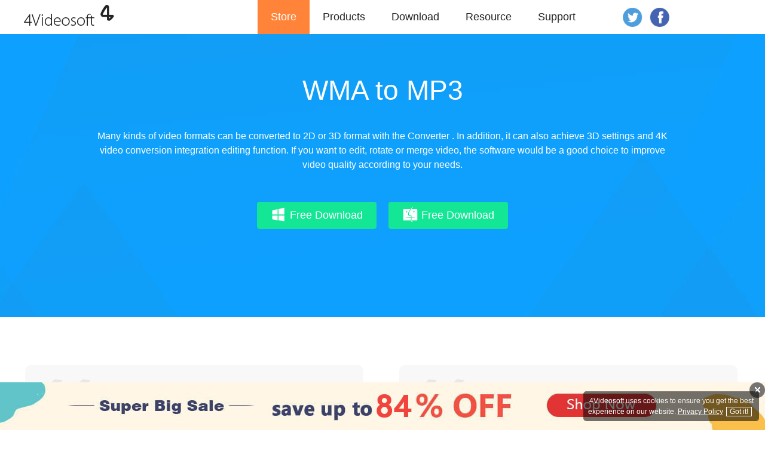

--- FILE ---
content_type: text/html
request_url: https://www.4videosoft.com/convert/wma-to-mp3.html
body_size: 3728
content:
<!DOCTYPE html>
<html lang="en">
<head>
<meta http-equiv="Content-Type" content="text/html; charset=utf-8" />
<meta http-equiv="X-UA-Compatible" content="IE=edge,chrome=1" />
<meta name="viewport" content="width=device-width, initial-scale=1.0" />
<title>Convert WMA to MP3, free download WMA to MP3 Converter</title>
<meta name="Description" content="WMA to MP3 Converter helps you convert WMA to 3GP, free download WMA to MP3 Converter." />
<link rel="shortcut icon" href="/favicon.ico" type="image/x-icon" />
<link href="/style-response/css/tags.css" rel="stylesheet" type="text/css" />
<link rel="canonical" href="https://www.4videosoft.com/convert/wma-to-mp3.html" />
<!-- Google Tag Manager -->
<script>(function(w,d,s,l,i){w[l]=w[l]||[];w[l].push({'gtm.start':
new Date().getTime(),event:'gtm.js'});var f=d.getElementsByTagName(s)[0],
j=d.createElement(s),dl=l!='dataLayer'?'&l='+l:'';j.async=true;j.src=
'https://www.googletagmanager.com/gtm.js?id='+i+dl;f.parentNode.insertBefore(j,f);
})(window,document,'script','dataLayer','GTM-K5V74J3');</script>
<!-- End Google Tag Manager -->
</head>
<body>
<!-- Google Tag Manager (noscript) -->
<noscript><iframe src="https://www.googletagmanager.com/ns.html?id=GTM-K5V74J3"
height="0" width="0" style="display:none;visibility:hidden"></iframe></noscript>
<!-- End Google Tag Manager (noscript) -->
<!-- #BeginLibraryItem "/Library/header-responsive.lbi" -->
<div id="header">
    <a href="/"><img src="/style/images/logo.png" loading="lazy" alt="4Videosoft Logo"></a>
    <div class="menu">
      <ul id="menu" class="active menu_nav">
        <li><a href="/purchase.html">Store</a></li>
        <li id="products">
          <span><a href="/products.html">Products</a></span>
          <ul id="sub_products">
            <li>
              <dl>
                <dd><a href="/video-converter-ultimate.html">Video Converter Ultimate<img src="/style/images/hot.png" loading="lazy" alt="Hot" /></a></dd>
                <dd><a href="/media-toolkit-ultimate.html">Media Toolkit Ultimate</a></dd>
                <dd><a href="/ios-data-recovery/">iOS Data Recovery</a></dd>
                <dd><a href="/dvd-creator.html">DVD Creator</a></dd>
                <dd><a href="/blu-ray-ripper/">Blu-ray Ripper</a></dd>
                <dd><a href="/blu-ray-player/">Blu-ray Player</a></dd>
                <dd class="cate">
                  <a class="winv" href="/products.html">Most Popular</a>
                  <a class="macv" href="/products-mac.html">Most Popular</a>
                </dd>
              </dl>
            </li>
            <li>
              <dl>
                <dd><a href="/blu-ray-player/">Blu-ray Player</a></dd>
                <dd><a href="/blu-ray-ripper/">Blu-ray Ripper<img src="/style/images/hot.png" loading="lazy" alt="Hot" /></a></dd>
                <dd><a href="/blu-ray-creator/">Blu-ray Creator</a></dd>
                <dd><a href="/blu-ray-copy/">Blu-ray Copy</a></dd>
                <dd><a href="/blu-ray-toolkit/">Blu-ray Toolkit</a></dd>
                <dd class="cate">
                  <a class="winv" href="/products.html">All Blu-ray Tools</a>
                  <a class="macv" href="/products-bluray-mac.html">All Blu-ray Tools</a>
                </dd>
              </dl>
            </li>
            <li>
              <dl>
                <dd><a href="/dvd-ripper-platinum.html">DVD Ripper</a></dd>
                <dd><a href="/dvd-creator.html">DVD Creator</a></dd>
                <dd><a href="/dvd-copy.html">DVD Copy</a></dd>
                <dd><a href="/media-toolkit-ultimate.html">Media Toolkit Ultimate</a></dd>
                <dd class="cate">
                  <a class="winv" href="/products-dvd.html">All DVD Tools</a>
                  <a class="macv" href="/products-dvd-mac.html">All DVD Tools</a>
                </dd>
              </dl>
            </li>
            <li>
              <dl>
                <dd><a href="/video-converter-ultimate.html">Video Converter Ultimate</a></dd>
                <dd><a href="/video-converter-platinum.html">Video Converter</a></dd>
                <dd><a href="/video-enhancement/">Video Enhancement</a></dd>
                <dd><a href="/4k-video-converter/">4K Video Converter</a></dd>
                <dd><a href="/screen-capture/">Screen Capture</a></dd>
                <dd class="cate">
                  <a class="winv" href="/products-video.html">All Video Tools</a>
                  <a class="macv" href="/products-video-mac.html">All Video Tools</a>
                </dd>
              </dl>
            </li>
            <li>
              <dl>
                <dd><a href="/ios-data-recovery/">iOS Data Recovery</a></dd>
                <dd><a href="/ios-system-recovery/">iOS System Recovery</a></dd>
                <dd><a href="/ios-data-backup-and-restore/">iOS Data Backup and Restore</a></dd>
                <dd><a href="/android-data-recovery/">Android Data Recovery</a></dd>
                <dd><a href="/ios-transfer/">iOS Transfer</a></dd>
                <dd><a href="/phone-transfer/">Phone Transfer</a></dd>
                <dd class="cate">
                  <a class="winv" href="/products-mobile.html">All Mobile Tools</a>
                  <a class="macv" href="/products-mobile-mac.html">All Mobile Tools</a>
                </dd>
              </dl>
            </li>
            <li>
              <dl>
                <dd><a href="/pdf-converter-ultimate.html">PDF Converter Ultimate</a></dd>
                <dd><a href="/pdf-splitter/">PDF Splitter</a></dd>
                <dd><a href="/pdf-merger/">PDF Merger</a></dd>
                <dd class="cate winv">
                  <a class="winv" href="/products-pdf.html">All PDF Tools</a>
                  <a class="macv" href="/products-pdf-mac.html">All PDF Tools</a>
                </dd>
              </dl>
            </li>
          </ul>
        </li>
        <li><a href="/download.html">Download</a></li>
        <li><a href="/guide.html">Resource</a></li>
        <li><a href="/support.html">Support</a></li>
      </ul>
    </div>
    <i class="toggle-nav"></i>
    <div id="follow">
      <a rel="nofollow" id="twitter" href="https://twitter.com/4videosoft" target="_blank"></a>
      <a rel="nofollow" id="facebook" href="https://www.facebook.com/4Videosoft-Studio-159403704091613/" target="_blank"></a>
    </div>
  </div><!-- #EndLibraryItem --><div id="banner">
  <div class="container">
    <h1>WMA to MP3</h1>
    <p>Many kinds of  video formats can be converted to 2D or 3D format with the Converter . In addition, it can also achieve 3D settings and 4K video conversion integration editing function. If you want to edit, rotate or merge video, the software would be a good choice to improve video quality according to your needs.</p>
    <p class="btn"><a href="/download/video-converter.exe" onclick="javascript: _gaq.push(['_trackPageview', '/download/video-converter.exe']);" class="win"><img src="/images/products/win.svg" loading="lazy" alt="Windows" width="26" height="26" />Free Download</a><a href="/download/mac/video-converter-for-mac.dmg" onclick="javascript: _gaq.push(['_trackPageview', '/download/mac/video-converter-for-mac.dmg']);" class="mac"><img src="/images/products/mac.svg" loading="lazy" alt="Mac" width="26" height="26" />Free Download</a></p>
  </div>
</div>
<div class="container">
  <div class="blockquote first-blockquote">
    <h3>WMA</h3>
    <p>WMA is an acronym for Windows Media Audio. The files that contain the .wma extension are audio files used that are used mostly for music. WMA files are compressed, similar to MP3 files. WMA files are usually used to play music and other audio over the Internet or on a portable audio device. However, unlike MP3 files, WMA files cannot be used on Ipod or Iphone devices. The Microsoft Zune is one of the portable audio devices that can use the proprietary WMA file format to play music and other audio recordings, such as audio books.</p>
    <p class="drop"> - - Wikimedia </p>
  </div>
  <div class="blockquote">
    <h3>MP3</h3>
    <p>MP3 is an audio coding format for digital audio. Originally defined as the third audio format of the MPEG-1 standard, it was retained and further extended-defining additional bit rates and support for more audio channels-as the third audio format of the subsequent MPEG-2 standard. A third version, known as MPEG 2.5-extended to better support lower bit rates-is commonly implemented, but is not a recognized standard.</p>
    <p class="drop"> - - Wikimedia </p>
  </div>
</div>
<div class="container">
  <h2>Step-By-Step to Convert WMA to MP3</h2>
  <div class="tutorail-s"><img src="/images/video-converter-platinum/guide-1.jpg" loading="lazy" alt="Interface" />
    <p><span> Step 1.</span> Download and install the program, then double click it to run it, and then you'll see the main interface of the program.</p>
  </div>
  <div class="tutorail-s left-dis"><img src="/images/video-converter-platinum/interface.jpg" loading="lazy" alt="Load Files" />
    <p><span> Step 2.</span> Click "Add File(s)" button. Here you can select "Add Video" or "Add Folder" button to add files as you like.</p>
  </div>
  <div class="tutorail-s"><img src="/images/video-converter-platinum/output-1.jpg" loading="lazy" alt="Profile" />
    <p><span> Step 3.</span> Click the drop-down arrow right beside the "Profile" column and select your desired video format from the drop-down list. </p>
  </div>
  <div class="tutorail-s left-dis"><img src="/images/video-converter-platinum/edit-video-effect.jpg" loading="lazy" alt="Edit" />
    <p><span> Step 4.</span> Click "Edit" button to customize the output video like Effect, Trim, Crop, 3D Settings and Watermark. </p>
  </div>
</div>
<div class="container">
  <h2>More Reading</h2>
  <ul class="rec-article">
    <li><a href="/how-to/convert-3gp-to-avc.html">How to Convert 3GP to AVC</a></li>
    <li><a href="/how-to/convert-avi-to-avc.html">How to Convert AVI to AVC</a></li>
    <li><a href="/how-to/convert-mov-to-avc.html">How to Convert MOV to AVC</a></li>
    <li><a href="/how-to/convert-wmv-to-avc.html">How to Convert WMV to AVC</a></li>
    <li><a href="/how-to/convert-mkv-to-avc.html">How to Convert MKV to AVC</a></li>
    <li><a href="/how-to/convert-mp4-to-avc.html">How to Convert MP4 to AVC</a></li>
    <li><a href="/how-to/convert-mpeg-to-avc.html">How to Convert MPEG to AVC</a></li>
    <li><a href="/how-to/convert-mpeg2-to-avc.html">How to Convert MPEG2 to AVC</a></li>
    <li><a href="/how-to/convert-sd-to-avc.html">How to Convert SD to AVC</a></li>
  </ul>
</div><div class="bottom-ad"><a class="ad" href="/special/offer.html"></a><img src="/images/system/close-button.png" loading="lazy" alt="Close Button" onclick="$('.bottom-ad').hide();" /></div><!-- #BeginLibraryItem "/Library/footer-n.lbi" -->
<div id="footer">
  <div class="a_language">
    <p>Select Your Language</p>
    <div> <a class="nturl" href="https://www.4videosoft.com/"><img src="/style/images/language/en.png" loading="lazy" alt="English" /></a> <a class="nturl" href="https://www.4videosoft.com/de/"><img src="/style/images/language/de.png" loading="lazy" alt="Deutsch" /></a> <a class="nturl" href="https://www.4videosoft.com/fr/"><img src="/style/images/language/fr.png" loading="lazy" alt="Français" /></a> <a  class="nturl" href="https://www.4videosoft.jp/"><img src="/style/images/language/ja.png" loading="lazy" alt="日本語" /></a> <img src="/style/images/language/drop-arrow.png" loading="lazy" alt="arrow" /> </div>
  </div>
  <div id="copyright">
    <ul>
      <li><a href="/contact.html" rel="nofollow">Contact Us</a></li>
      <li><a href="/privacy-policy.html" rel="nofollow">Privacy Policy</a></li>
      <li><a href="/about.html">About Us</a></li>
      <li><a href="/affiliate.html" rel="nofollow">Affiliate</a></li>
    </ul>
    <p>Copyright © 2026 4Videosoft Studio. All Rights Reserved.</p>
  </div>
  <script type="text/javascript" async="" src="https://ssl.google-analytics.com/ga.js"></script>
  <div class="new_language">
    <div>
        <ul>
        <li><a class="nturl" href="https://www.4videosoft.com/">English</a></li>
        <li><a class="de nturl" href="https://www.4videosoft.com/de/">Deutsch</a></li>
        <li><a class="fr nturl" href="https://www.4videosoft.com/fr/">Français</a></li>
        <li><a class="ja nturl" href="https://www.4videosoft.jp/">日本語</a></li>
        <li><a class="it nturl" href="https://www.4videosoft.com/it/">Italiano</a></li>
        <li><a class="es nturl" href="https://www.4videosoft.com/es/">Español</a></li>
        <li><a class="pt nturl" href="https://www.4videosoft.com/pt/">Português</a></li>
        <li><a class="hu nturl" href="https://www.4videosoft.com/hu/">Magyar</a></li>
        <li><a class="ru nturl" href="https://www.4videosoft.com/ru/">Pусский</a></li>
        <li><a class="cs nturl" href="https://www.4videosoft.com/cs/">česky</a></li>
        <li><a class="pl nturl" href="https://www.4videosoft.com/pl/">Polski</a></li>
        <li><a class="el nturl" href="https://www.4videosoft.com/el/">Ελληνικά</a></li>
        <li><a class="tr nturl" href="https://www.4videosoft.com/tr/">Türkçe</a></li>
        <li><a class="fi nturl" href="https://www.4videosoft.com/fi/">Suomi</a></li>
        <li><a class="no nturl" href="https://www.4videosoft.com/no/">Norsk</a></li>
        <li><a class="nl nturl" href="https://www.4videosoft.com/nl/">De Nederlandse</a></li>
        <li><a class="da nturl" href="https://www.4videosoft.com/da/">Dansk</a></li>
        <li><a class="sv nturl" href="https://www.4videosoft.com/sv/">Svenska</a></li>
        <li><a class="zh-TW nturl" href="https://www.4videosoft.com/zh-TW/">繁體中文</a></li>
        <li><a class="zh-CN nturl" href="https://www.4videosoft.com/zh-CN/">简体中文</a></li>
        </ul>
        <img src="/style/images/language/close-ads.png" loading="lazy" alt="Close">
    </div></div>
  <script type="text/javascript">document.querySelector(".new_language>div>img").onclick=function(){document.querySelector(".new_language").style.display="none";};document.querySelector(".a_language>div>img").onclick=function(){document.querySelector(".new_language").style.display="flex";};</script>
</div><!-- #EndLibraryItem --><script type="text/javascript" src="/style-response/js/tags.js"></script>
</body>
</html>

--- FILE ---
content_type: text/css
request_url: https://www.4videosoft.com/style-response/css/tags.css
body_size: 3569
content:
@charset "utf-8";#footer,#header,.container{max-width:1200px;width:100%}#footer,#header *,.container,.new_language>div{box-sizing:border-box}a,a:link,a:visited,ul#menu li a{text-decoration:none;color:#222}#banner p.btn,#footer,#footer ul,.container,.tutorail-s,ul.rec-article{overflow:hidden}body,div,h1,h2,h3,li,p,ul{margin:0 auto;padding:0;font:14px/1.5 "Segoe UI",Arial,Tahoma,Helvetica,sans-serif;color:#222}#q,#search_btn{border:none;font-family:"Segoe UI",Arial,Helvetica,sans-serif}img{border:none}ul li{list-style:none}#footer,.container{padding:0 2px}#header{position:relative}#header>a,#header>img{float:left;display:block;margin-top:8px}#header>a img{display:block;width:initial;max-width:100%}ul#menu{float:left;margin-left:20%;width:50%}ul#menu li{float:left;height:57px;line-height:57px}ul#menu li:first-child{background-color:#ff8338}ul#menu li:first-child a{color:#fff}ul#menu li#products ul li{background-color:#fff}ul#menu li a{font-size:18px;margin:0 12px;padding:0 10px;display:block;height:55px;font-weight:400}ul#menu li#products ul#sub_products li a{padding:0 23px;margin:0}ul#language{background-color:#eee;width:60px;height:26px;float:left;margin-top:15px;cursor:pointer;position:relative}ul#language li#en a,ul#language ul li#de a,ul#language ul li#fr a,ul#language ul li#jp a{background:url(/images/home/flag.png) 0 8px no-repeat;height:22px;width:25px;padding-left:25px}ul#language li#en img{display:inline;float:none;margin-top:0}ul#language li a#usa{padding-top:2px;display:inline;margin-left:10px;width:24px}ul#language ul{visibility:hidden}ul#language:hover ul{visibility:visible;position:absolute;z-index:200;top:26px;left:0;background-color:#eee;width:40px;height:58px;padding:0 10px 10px}ul#language ul li a{color:#222;display:block;width:130px;height:30px}ul#language ul li#jp a{background-position:0 -13px}ul#language ul li#de a{background-position:0 -53px}ul#language ul li#fr a{background-position:0 -33px}#search_btn{background-color:#ff8338;color:#fff;font-size:18px;height:48px;line-height:48px;padding-top:2px;cursor:pointer;width:105px}#q{color:#999;width:322px;height:46px;font-size:24px;line-height:46px;padding-left:10px}#search{margin-top:40px}#footer{border-top:1px solid #eaeaea;margin-top:52px}#footer p,#footer ul li a{color:#888;font-size:14px}#footer ul li a:hover{text-decoration:underline}#copyright{float:right;margin-top:20px;width:409px}#footer ul li{float:left;padding:0 5px;border-right:1px solid #888;margin-bottom:10px}#footer ul li:first-child{padding-left:0}#footer ul li:last-child{border-right:none}.toggle-nav{display:none}.menu a{color:#fff;transition:color linear .15s}.item a{text-decoration:none;color:#66a992}.ads p.title:hover,.usernotice_pop a,ul.rec-article li a:hover{text-decoration:underline}ul#menu li a:hover{border-bottom:2px solid #ff8338}ul#menu li#products ul#sub_products{display:none;padding:12px 5px;z-index:200;position:absolute;left:0;top:57px;background-color:#fff;border-top:1px solid #ff8338;box-shadow:0 1px 1px rgba(0,0,0,.26)}ul#menu.menu_nav li#products:hover ul#sub_products{display:block}ul#menu li#products ul#sub_products li{padding:0;float:left;height:auto}ul#menu li#products ul#sub_products li a:hover{border-bottom:none}ul#menu li#products ul#sub_products li dl dd{margin-left:20px}ul#menu li#products ul#sub_products li dl dd a{padding-left:0;height:30px;line-height:25px;font-size:14px;display:block;color:#222;border-bottom:none}ul#menu li#products ul#sub_products li dl dd a img{float:none;display:inline-block;vertical-align:-2px;margin-left:5px}ul#menu li#products ul#sub_products li dl dd a:hover{color:#529cbf;text-decoration:underline}.cate{border-top:2px solid #A7E2F1;margin-top:10px;font-weight:700}button,input[type=button],input[type=file],input[type=submit]{cursor:pointer;-webkit-appearance:none}.a_language{float:left;margin-top:20px;height:100px}#footer .a_language p{font-size:16px;margin-bottom:10px;color:#888}#footer .a_language a{margin-right:5px}#footer .a_language a img{width:25px}#footer .a_language div>img{cursor:pointer;margin-left:-3px;margin-bottom:-3px}#follow{width:100px;float:left}#follow a{width:48px;height:50px;display:inline-block;background:url(/images/home/facebook.png) no-repeat;transform:scale(.8)}#follow a#twitter{background-position:4px 10px}#follow a#facebook{background-position:-60px 10px}.usernotice_pop{display:table;width:280px;padding:7px;position:fixed;bottom:15px;right:10px;background:rgba(0,0,0,.55);z-index:1000;text-align:center;color:#fff;border-radius:5px;transition:all .3s ease;font-size:12px}.usernotice_pop a{color:#fff}.usernotice_pop span{cursor:pointer;border:1px solid #fff;margin:10px 5px;width:50%;padding:0 5px}.new_language{width:100%;height:100%;background:rgba(0,0,0,.4);display:none;position:fixed;justify-content:center;align-items:center;top:0;left:0;z-index:11}.new_language>div{max-width:1110px;width:95%;background:#fff;box-shadow:0 0 50px 0 rgba(0,0,0,.5);border-radius:6px;padding:20px 50px;position:relative;margin-top:20%}.new_language>div li{width:25%;height:30px;line-height:30px;margin-top:10px;margin-bottom:10px;float:left;border:0!important;padding:0!important}#footer .new_language>div li a{padding-left:20px;line-height:30px;font-size:16px;color:#333}.new_language>div>img{position:absolute;top:10px;right:10px;cursor:pointer}.bottom-ad{position:fixed;width:100%;left:0;bottom:0;z-index:10}.bottom-ad img{position:absolute;right:0;top:0;cursor:pointer;width:26px!important;height:26px!important}.ad{background:url(/images/system/bottom-ad.jpg) 50% 0 no-repeat;height:80px;display:block}@media screen and (max-width:1200px){#header{display:flex;align-items:center;justify-content:space-between;padding-left:20px;padding-right:20px;box-sizing:border-box;width:100%!important;height:50px;position:relative}#header.active #menu{box-shadow:inset 0 4px 4px 0 rgba(0,0,0,.04)}#header.active .toggle-nav{background-position-y:-16px}#header.active .menu{display:block}#header .toggle-nav{width:16px;height:16px;background:url(/images/home/4videosoft-mobile-icon.svg);display:block;order:1;margin:0}#header>a,#header>img{order:2;margin-top:0;width:104px}#header #follow{margin:0;order:3;width:auto;float:none;font-size:0}#header #follow a{width:22px;height:22px;transform:scale(1);background:url(/images/home/4videosoft-logo.svg)}#header #follow a#facebook{background-position-y:-22px;margin-left:8px}#header .menu{position:absolute;top:50px;width:100%;margin:0;left:0;box-shadow:0 4px 4px 0 rgba(0,0,0,.04);z-index:2;display:none}#header .menu #menu{width:100%;margin-left:0;background:#fff}#header .menu #menu>li{float:none;height:auto;line-height:56px;padding-left:18px;padding-right:20px;border-left:2px solid #fff}#header .menu #menu>li:first-child{background:0 0}#header .menu #menu>li>a,#header .menu #menu>li>span>a{font-size:16px;color:#222;height:56px;margin:0;padding:0}#header .menu #menu>li#products.active #sub_products li dl.active dd.cate a,#header .menu #menu>li#products.active>span a{color:#FF8338}#header .menu #menu>li>a::before,#header .menu #menu>li>span>a::before{clear:both;content:"";width:16px;height:16px;background:url(/images/home/4videosoft-mobile-icon.svg);display:inline-block;vertical-align:-3px;margin-right:10px}#header .menu #menu>li:nth-child(1)>a::before{background-position-y:-32px}#header .menu #menu>li:nth-child(2)>span>a::before{background-position-y:-48px}#header .menu #menu>li:nth-child(3)>a::before{background-position-y:-64px}#header .menu #menu>li:nth-child(4)>a::before{background-position-y:-80px}#header .menu #menu>li:nth-child(5)>a::before{background-position-y:-96px}#header .menu #menu>li a:hover{border:none}#header .menu #menu>li#products>span>a{display:inline-block}#header .menu #menu>li#products.active{padding:0;border-left:none}#header .menu #menu>li#products>span{border-left:2px solid #fff;overflow:hidden}#header .menu #menu>li#products>span::after{clear:both;content:"";width:16px;height:16px;background:url(/images/home/4videosoft-mobile-icon.svg);background-position-y:-144px;float:right;margin-top:20px}#header .menu #menu>li#products.active>span::after{background-position-y:-160px}#header .menu #menu>li#products.active>span{background:#FFF5EF;border-left:2px solid #FF8338;padding-left:20px;padding-right:20px;line-height:56px;display:block}#header .menu #menu>li#products.active #sub_products{display:block;position:static;padding:0;border:none;box-shadow:none}#header .menu #menu>li#products.active #sub_products li{float:none}#header .menu #menu>li#products.active #sub_products li dl{margin:0 0 0 46px;display:flex;flex-direction:column}#header .menu #menu>li#products.active #sub_products li dl.active dd{display:block!important}#header .menu #menu>li#products.active #sub_products li dl.active dd.cate::after{background-position-y:-160px}#header .menu #menu>li#products.active #sub_products li dl dd.cate{order:1;border-top:none;border-bottom:1px solid #F9F9F9;overflow:hidden;margin-top:0;display:block}#header .menu #menu>li#products.active #sub_products li dl dd.cate a{line-height:48px;font-size:16px;font-weight:400;display:inline-block;padding-left:0}#header .menu #menu>li#products.active #sub_products li dl dd.cate a::before{display:none}#header .menu #menu>li#products.active #sub_products li dl dd.cate::after{clear:both;content:"";width:16px;height:16px;background:url(/images/home/4videosoft-mobile-icon.svg);background-position-y:-144px;float:right;margin-top:15px}#header .menu #menu>li#products.active #sub_products li dl dd{margin:14px 0 0;order:2;padding-right:20px;box-sizing:border-box;line-height:14px;display:none}#header .menu #menu>li#products.active #sub_products li dl dd a{padding:0 0 0 22px;height:auto;font-size:14px;color:#555;line-height:16px;position:relative}#header .menu #menu>li#products.active #sub_products li dl dd a::before{clear:both;content:"";width:4px;height:4px;background:#555;position:absolute;top:6px;left:0;border-radius:50%}#header .menu #menu>li#products.active #sub_products li dl dd a img{position:absolute;bottom:2px}#header .menu #menu>li#products.active #sub_products li dl dd:nth-last-child(2){border-bottom:1px solid #F9F9F9;padding-bottom:12px}}.ads a i,.btn a img{vertical-align:-6px}@media screen and (max-width:1030px){#footer,#header{width:96%}}@media screen and (max-width:798px){#copyright{float:right;width:auto;margin:20px 0}#follow{margin-left:20px;margin-top:4px}.ad{background:url(/images/system/bottom-ad-pad.jpg) 50% 0 no-repeat}}@media screen and (max-width:480px){#q{width:167px;font-size:18px}#search{margin:18px 0 25px}#search_btn{padding-top:0;width:90px}#copyright{margin:10px 0;float:left}.a_language{height:auto}#footer{margin-top:20px}#footer p,#footer ul li a{font-size:12px}.new_language>div li{width:50%}.new_language>div{padding:20px 0}.ad{background:url(/images/system/bottom-ad-phone.jpg) 50% 0 no-repeat;height:80px}}@media screen and (max-width:330px){#follow{margin-left:-2px}}p{color:#141414;font-size:16px;text-align:left}#banner p,h1,h2,h3{text-align:center}h1,h2{font-size:46px;color:#fff;margin-top:50px}h2,h3{color:#222}h1{margin:60px auto 30px}h2{font-size:40px;line-height:70px}h3{font-size:30px;margin-bottom:15px}#banner{background:url(/images/article/banner.jpg) 50% 0 no-repeat;height:474px;clear:both}#banner p{width:80%;color:#fff}#banner p.btn{width:420px;margin:50px auto}.btn a.mac,.btn a.win{height:45px;width:200px;display:block;float:left;font-size:18px;text-align:center;line-height:45px;color:#fff;overflow:hidden;position:relative;background-color:#13e796;border-radius:4px}.btn a.mac{float:right}.btn a.mac::after,.btn a.win::after{content:'';display:block;position:absolute;width:100%;height:300%;border-radius:100%;top:-300%;left:0;background:url(/images/products/download-now.png) center no-repeat;transition:all linear .4s}.btn a.mac:hover::after,.btn a.win:hover::after{background-color:#63efb9;height:100%;top:0;border-radius:0}.btn a img{display:inline-block;margin:0 6px 0 0}.blockquote{padding:75px 25px 0 27px;background:url(/images/article/drop.jpg) 0 15px no-repeat #f8f8f8;font-size:16px;line-height:25px;border-radius:10px;margin:80px 0 0;width:43%;float:left}.blockquote p.drop{display:block;background:url(/images/article/drop-1.jpg) 99% 99% no-repeat;padding-bottom:90px;text-align:right;margin:20px auto}.first-blockquote{margin-right:5%}.blockquote p{font-size:18px}.tutorail-s{width:48%;float:left;margin-top:45px;display:flex;display:-webkit-flex;flex-direction:row;flex-wrap:wrap;justify-content:center}.tutorail-s img{display:block;width:100%;margin:0 auto}.tutorail-s p{display:block;background-color:#f7f7f7;padding:22px;margin-top:30px;width:93%;border-radius:5px}.tutorail-s p span{color:#ff6f11}.tutorail-s p span.bold{font-weight:700;color:#141414}.tutorail-s p:before{display:block;color:#f7f7f7;font-size:26px;top:-23px}.left-dis{margin-left:4%}span.author{text-indent:50px;background:0 0}ul.rec-article{display:block;margin:35px auto 45px;width:100%}ul.rec-article li{float:left;width:25%;margin:13px 2%;padding-left:30px}ul.rec-article li a{color:#666;font-size:16px}.ads.active{top:40px}.ads{width:320px;position:fixed;top:136px}.ads_item{box-shadow:0 4px 10px 0 rgba(123,126,188,.3);border-radius:8px;margin-bottom:40px;height:500px;background-color:#fff}.ads p.title,.ads p.title:hover{margin-bottom:8px;text-align:center}.ads .off{display:inline-block;margin-left:20px}.ads .off25{background:url(/images/article/25off.png) no-repeat;width:60px;height:79px}.ads img.chanpin{float:right;margin-top:10px;margin-right:16px}.ads .products{position:relative;padding-top:120px;text-align:center;border-radius:8px;height:389px;margin-top:32px}.ads .products.vcu{background:url(/images/article/vcu_ad.png) no-repeat}.ads p.title a{font-size:20px;font-weight:700;color:#1E1E1E;line-height:24px}.ads p.info{margin-bottom:24px;font-size:16px;font-weight:400;color:#1E1E1E;line-height:20px;padding:0 20px}.ads .ads_btn a{width:236px;height:48px;line-height:48px;border-radius:8px;display:block;margin:12px auto;font-weight:600;text-decoration:none}.ads .ads_btn a.win{background:#1E1E1E;color:#fff}.ads .ads_btn a.mac{background:#fff;color:#1E1E1E;margin-bottom:8px}.ads .ads_btn a.win:hover{background:#504d4d;color:#fff}.ads .ads_btn a.mac:hover{background:#f5f4f4;color:#1E1E1E}.ads a i{display:inline-block;background:url(/images/article/purchase-icon.png) no-repeat;width:24px;height:24px;margin-left:-14px;margin-right:14px}.ads .win i{background-position:0 0}.ads .mac i{background-position:0 -72px}.ads p.note{font-size:14px;font-weight:400;line-height:20px;color:#1E1E1E;text-align:center}@media screen and (max-width:1780px){.ads{display:none}}@media screen and (max-width:1100px){.tutorail-s{width:47%;padding:0 .5%}.tutorail-s p{padding:12px}.blockquote{width:40%;margin-left:10px}}@media screen and (max-width:860px){.blockquote{width:38%}}@media screen and (max-width:700px){ul.rec-article li{width:40%}.blockquote{width:85%;margin:30px auto;float:none}}@media screen and (max-width:600px){#banner p.btn{width:260px;margin:50px auto;overflow:hidden}.btn a.mac{margin-left:0}#banner{background:#0facff;height:auto}#banner p{width:95%}.tutorail-s{width:90%;float:none}}@media screen and (max-width:480px){ul.rec-article li{width:85%}}

--- FILE ---
content_type: image/svg+xml
request_url: https://www.4videosoft.com/images/products/mac.svg
body_size: 4849
content:
<svg width="26" height="26" viewBox="0 0 26 26" fill="none" xmlns="http://www.w3.org/2000/svg">
<mask id="mask0_736_104" style="mask-type:alpha" maskUnits="userSpaceOnUse" x="0" y="0" width="26" height="26">
<rect width="26" height="26" fill="#D9D9D9"/>
</mask>
<g mask="url(#mask0_736_104)">
<path fill-rule="evenodd" clip-rule="evenodd" d="M2.625 3.98511H13.9734C13.5454 4.54699 13.1205 5.12088 12.7182 5.68673C12.0119 6.6802 11.3686 7.65837 10.8997 8.50843C10.6653 8.93329 10.4696 9.3349 10.3314 9.69643C10.1963 10.0497 10.1012 10.4021 10.1012 10.717V10.7275V10.738V10.7485V10.7589V10.7694V10.7799V10.7903V10.8007V10.8111V10.8215V10.8319V10.8422V10.8526V10.8629V10.8732V10.8835V10.8938V10.9041V10.9144V10.9246V10.9348V10.9451V10.9553V10.9655V10.9757V10.9858V10.996V11.0061V11.0162V11.0263V11.0364V11.0465V11.0566V11.0666V11.0767V11.0867V11.0967V11.1067V11.1167V11.1267V11.1366V11.1466V11.1565V11.1664V11.1763V11.1862V11.1961V11.2059V11.2158V11.2256V11.2354V11.2452V11.255V11.2648V11.2745V11.2843V11.294V11.3037V11.3134V11.3231V11.3328V11.3424V11.3521V11.3617V11.3713V11.3809V11.3905V11.4001V11.4096V11.4192V11.4287V11.4382V11.4477V11.4572V11.4667V11.4761V11.4856V11.495V11.5044V11.5138V11.5232V11.5326V11.5419V11.5513V11.5606V11.5699V11.5792V11.5885V11.5977V11.607V11.6162V11.6255V11.6347V11.6439V11.653V11.6622V11.6714V11.6805V11.6896V11.6987V11.7078V11.7169V11.726V11.735V11.744V11.7531V11.7621V11.771V11.78V11.789V11.7979V11.8069V11.8158V11.8247V11.8336V11.8424V11.8513V11.8601V11.8689V11.8778V11.8866V11.8953V11.9041V11.9128V11.9216V11.9303V11.939V11.9477V11.9564V11.965V11.9737V11.9823V11.9909V11.9995V12.0081V12.0167V12.0252V12.0338V12.0423V12.0508V12.0593V12.0678V12.0763V12.0847V12.0932V12.1016V12.11V12.1184V12.1267V12.1351V12.1434V12.1518V12.1601V12.1684V12.1767V12.1849V12.1932V12.2014V12.2096V12.2179V12.226V12.2342V12.2424V12.2505V12.2587V12.2668V12.2749V12.283V12.291V12.2991V12.3071V12.3151V12.3231V12.3311V12.3391V12.3471V12.355V12.3629V12.3709V12.3788V12.3866V12.3945V12.4024V12.4102V12.418V12.4258V12.4336V12.4414V12.4492V12.4569V12.4646V12.4723V12.48V12.4877V12.4954V12.503V12.5107V12.5183V12.5259V12.5335V12.541V12.5486V12.5561V12.5637V12.5712V12.5787V12.5861V12.5936V12.601V12.6085V12.6159V12.6233V12.6307V12.638V12.6454V12.6527V12.66V12.6673V12.6746V12.6819V12.6892V12.6964V12.7036V12.7108V12.718V12.7252V12.7323V12.7395V12.7466V12.7537V12.7608V12.7679V12.775V12.782V12.789V12.7961V12.8031V12.81V12.817V12.824V12.8309V12.8378V12.8447V12.8516V12.8585V12.8653V12.8722V12.879V12.8858V12.8926V12.8994V12.9061V12.9129V12.9196V12.9263V12.933V12.9397V12.9463V12.953V12.9596V12.9662V12.9728V12.9794V12.9859V12.9925V12.999V13.0055V13.012V13.0185V13.025V13.0314V13.0378V13.0442V13.0506V13.057V13.0634V13.0697V13.0761V13.0824V13.0887V13.095V13.1012V13.1075V13.1137V13.1199V13.1261V13.1323V13.1385V13.1446V13.1508V13.1569V13.163V13.1691V13.1751V13.1812V13.1872V13.1932V13.1992V13.2052V13.2112V13.2171V13.2231V13.229V13.2349V13.2408V13.2466V13.2525V13.2583V13.2641V13.2699V13.2757V13.2815V13.2872V13.293V13.2987V13.3044V13.3101V13.3157V13.3214V13.327V13.3326V13.3382V13.3438V13.3494V13.3549V13.3604V13.3659V13.3714V13.3769V13.3824V13.3878V13.3933V13.3987V13.4041V13.4094V13.4148V13.4201V13.4255V13.4308V13.4361V13.4413V13.4466V13.4518V13.457V13.4623V13.4674V13.4726V13.4778V13.4829V13.488V13.4931V13.4982V13.5033V13.5083V13.5134V13.5184V13.5234V13.5284V13.5333V13.5383V13.5432V13.5481V13.553V13.5579V13.5627V13.5676V13.5724V13.5772V13.582V13.5868V13.5915V13.5963V13.601V13.6057V13.6104V13.6151V13.6197V13.6243V13.629V13.6336V13.6381V13.6427V13.6472V13.6518V13.6563V13.6608V13.6653V13.6697V13.6742V13.6786V13.683V13.6874V13.6917V13.6961V13.7004V13.7047V13.709V13.7133V13.7176V13.7218V13.7261V13.7303V13.7345V13.7387V13.7428V13.7469V13.7511V13.7552V13.7593V13.7633V13.7674V13.7714V13.7754V13.7794V13.7834V13.7874V13.7913V13.7952V13.7992V13.803V13.8069V13.8108V13.8146V13.8184V13.8222V13.826V13.8298V13.8335V13.8372V13.841V13.8447V13.8483V13.852V13.8556V13.8592V13.8628V13.8664V13.87V13.8735V13.8771V13.8806V13.8841V13.8876V13.891V13.8945V13.8979V13.9013V13.9047V13.908V13.9114V13.9147V13.918V13.9213V13.9246V13.9279V13.9311V13.9343V13.9375V13.9407V13.9439V13.947V13.9501V13.9533V13.9564V13.9594V13.9625V13.9655V13.9685V13.9715V13.9745V13.9775V13.9804V13.9834V13.9863V13.9892V13.992V13.9949V13.9977V14.0005V14.0033V14.0061V14.0089V14.0116V14.0143V14.0171V14.0197V14.0224V14.0251V14.0277V14.0303V14.0329V14.0355V14.038V14.0406V14.0431V14.0456V14.0481V14.0505V14.053V14.0554V14.0578V14.0602V14.0626V14.0649V14.0673V14.0696V14.0719V14.0741V14.0764V14.0786V14.0809V14.0831C10.1012 14.2875 10.2256 14.4714 10.4155 14.5473C10.8981 14.7403 11.7006 15.0268 12.5564 15.2659C13.2216 15.4517 13.9473 15.6171 14.5893 15.6791V15.6832V15.6944V15.7056V15.7169V15.7282V15.7396V15.7511V15.7626V15.7742V15.7858V15.7975V15.8092V15.821V15.8329V15.8448V15.8567V15.8687V15.8808V15.8929V15.9051V15.9173V15.9296V15.942V15.9544V15.9668V15.9793V15.9919V16.0045V16.0171V16.0298V16.0426V16.0554V16.0683V16.0812V16.0942V16.1072V16.1202V16.1334V16.1465V16.1597V16.173V16.1863V16.1997V16.2131V16.2265V16.2401V16.2536V16.2672V16.2809V16.2946V16.3083V16.3221V16.3359V16.3498V16.3637V16.3777V16.3917V16.4058V16.4199V16.434V16.4482V16.4625V16.4768V16.4911V16.5055V16.5199V16.5343V16.5488V16.5634V16.5779V16.5926V16.6072V16.6219V16.6367V16.6515V16.6663V16.6812V16.6961V16.711V16.726V16.7411V16.7561V16.7712V16.7864V16.8016V16.8168V16.8321V16.8474V16.8627V16.8781V16.8935V16.9089V16.9244V16.9399V16.9555V16.9711V16.9867V17.0023V17.018V17.0338V17.0495V17.0653V17.0812V17.097V17.1129V17.1289V17.1448V17.1608V17.1769V17.1929V17.209V17.2252V17.2413V17.2575V17.2737V17.29V17.3063V17.3226V17.3389V17.3553V17.3717V17.3881V17.4046V17.4211V17.4376V17.4541V17.4707V17.4873V17.5039V17.5206V17.5373V17.554V17.5707V17.5875V17.6043V17.6211V17.6379V17.6548V17.6717V17.6886V17.7055V17.7225V17.7395V17.7565V17.7735V17.7906V17.8077V17.8248V17.8419V17.8591V17.8762V17.8934V17.9107V17.9279V17.9452V17.9624V17.9797V17.9971V18.0144V18.0318V18.0491V18.0665V18.084V18.1014V18.1146C14.18 18.1467 13.7816 18.1651 13.4062 18.1651C11.9565 18.1651 10.1643 17.8908 8.71931 17.6114C8.00007 17.4724 7.37297 17.3333 6.92588 17.229C6.70242 17.1769 6.52412 17.1335 6.402 17.1032C6.34094 17.0881 6.29394 17.0762 6.26237 17.0682L6.22677 17.0591L6.21798 17.0568L6.21537 17.0561C5.99823 16.9997 5.77641 17.1299 5.71993 17.347C5.66344 17.5642 5.79379 17.786 6.01093 17.8425L6.01447 17.8434L6.02434 17.846L6.06214 17.8556C6.09521 17.864 6.14379 17.8763 6.20649 17.8918C6.33189 17.9229 6.51384 17.9672 6.7413 18.0202C7.19607 18.1263 7.83352 18.2677 8.56508 18.4092C10.0216 18.6908 11.8761 18.9776 13.4062 18.9776C13.7844 18.9776 14.1824 18.9601 14.5893 18.9294V18.9378V18.9559V18.974V18.992V19.0101V19.0282V19.0463V19.0644V19.0825V19.1006V19.1187V19.1368V19.1549V19.1731V19.1912V19.2093V19.2275V19.2456V19.2638V19.2819V19.3V19.3182V19.3364V19.3545V19.3727V19.3908V19.409V19.4271V19.4453V19.4635V19.4816V19.4998V19.5179V19.5361V19.5542V19.5724V19.5906V19.6087V19.6269V19.645V19.6631V19.6813V19.6994V19.7176V19.7357V19.7538V19.772V19.7901V19.8082V19.8263V19.8444V19.8625V19.8806V19.8987V19.9168V19.9349V19.953V19.971V19.9891V20.0071V20.0252V20.0432V20.0612V20.0793V20.0973V20.1153V20.1333V20.1513V20.1692V20.1872V20.2052V20.2231V20.2411V20.259V20.2769V20.2948V20.3127V20.3306V20.3485V20.3663V20.3842V20.402V20.4198V20.4376V20.4554V20.4732V20.491V20.5087V20.5265V20.5442V20.5619V20.5796V20.5973V20.6149V20.6326V20.6502V20.6679V20.6855V20.703V20.7206V20.7382V20.7557V20.7732V20.7907V20.8082V20.8256V20.8431V20.8605V20.8779V20.8953V20.9127V20.93V20.9473V20.9646V20.9819V20.9992V21.0164V21.0336V21.0508V21.068V21.0852V21.1023V21.1194V21.1365V21.1536V21.1706V21.1876V21.2046V21.2216V21.2385V21.2554V21.2723V21.2892V21.3061V21.3229V21.3397V21.3564V21.3732V21.3899V21.4066V21.4232V21.4399V21.4565V21.4731V21.4896V21.5061V21.5226V21.5391V21.5555V21.5719V21.5883V21.6047V21.621V21.6373V21.6535V21.6697V21.6859V21.7021V21.7182V21.7343V21.7504V21.7664V21.7825V21.7984V21.8144V21.8303V21.8461V21.862V21.8778V21.8936V21.9093V21.925V21.9407V21.9563V21.9719V21.9874V22.003V22.0185V22.0339V22.0493V22.0647V22.0801V22.0954V22.1106V22.1259V22.141V22.1562V22.1713V22.1864V22.2014V22.2164V22.2314V22.2463V22.2612V22.276V22.2908V22.3056V22.3203V22.335V22.3496V22.3642V22.3787V22.3932V22.4077V22.4221V22.4365V22.4508V22.4651V22.4794V22.4936V22.5077V22.5218V22.5359V22.5499V22.5639V22.5779V22.5917V22.6056V22.6194V22.6331V22.6468V22.6605V22.6741V22.6877V22.7012V22.7146V22.7281V22.7414V22.7548V22.768V22.7813V22.7944V22.8076V22.8206V22.8337V22.8466V22.8596V22.8724V22.8852V22.898V22.9107V22.9234V22.936V22.9486V22.9611V22.9735V22.9859V22.9983V23.0106V23.0228V23.035V23.0472V23.0592V23.0595H2.625C2.07271 23.0595 1.625 22.6118 1.625 22.0595V4.98511C1.625 4.43282 2.07272 3.98511 2.625 3.98511ZM15.5893 18.8316V18.8477V18.8657V18.8837V18.9017V18.9198V18.9378V18.9559V18.974V18.992V19.0101V19.0282V19.0463V19.0644V19.0825V19.1006V19.1187V19.1368V19.1549V19.1731V19.1912V19.2093V19.2275V19.2456V19.2638V19.2819V19.3V19.3182V19.3364V19.3545V19.3727V19.3908V19.409V19.4271V19.4453V19.4635V19.4816V19.4998V19.5179V19.5361V19.5542V19.5724V19.5906V19.6087V19.6269V19.645V19.6631V19.6813V19.6994V19.7176V19.7357V19.7538V19.772V19.7901V19.8082V19.8263V19.8444V19.8625V19.8806V19.8987V19.9168V19.9349V19.953V19.971V19.9891V20.0071V20.0252V20.0432V20.0612V20.0793V20.0973V20.1153V20.1333V20.1513V20.1692V20.1872V20.2052V20.2231V20.2411V20.259V20.2769V20.2948V20.3127V20.3306V20.3485V20.3663V20.3842V20.402V20.4198V20.4376V20.4554V20.4732V20.491V20.5087V20.5265V20.5442V20.5619V20.5796V20.5973V20.6149V20.6326V20.6502V20.6679V20.6855V20.703V20.7206V20.7382V20.7557V20.7732V20.7907V20.8082V20.8256V20.8431V20.8605V20.8779V20.8953V20.9127V20.93V20.9473V20.9646V20.9819V20.9992V21.0164V21.0336V21.0508V21.068V21.0852V21.1023V21.1194V21.1365V21.1536V21.1706V21.1876V21.2046V21.2216V21.2385V21.2554V21.2723V21.2892V21.3061V21.3229V21.3397V21.3564V21.3732V21.3899V21.4066V21.4232V21.4399V21.4565V21.4731V21.4896V21.5061V21.5226V21.5391V21.5555V21.5719V21.5883V21.6047V21.621V21.6373V21.6535V21.6697V21.6859V21.7021V21.7182V21.7343V21.7504V21.7664V21.7825V21.7984V21.8144V21.8303V21.8461V21.862V21.8778V21.8936V21.9093V21.925V21.9407V21.9563V21.9719V21.9874V22.003V22.0185V22.0339V22.0493V22.0647V22.0801V22.0954V22.1106V22.1259V22.141V22.1562V22.1713V22.1864V22.2014V22.2164V22.2314V22.2463V22.2612V22.276V22.2908V22.3056V22.3203V22.335V22.3496V22.3642V22.3787V22.3932V22.4077V22.4221V22.4365V22.4508V22.4651V22.4794V22.4936V22.5077V22.5218V22.5359V22.5499V22.5639V22.5779V22.5917V22.6056V22.6194V22.6331V22.6468V22.6605V22.6741V22.6877V22.7012V22.7146V22.7281V22.7414V22.7548V22.768V22.7813V22.7944V22.8076V22.8206V22.8337V22.8466V22.8596V22.8724V22.8852V22.898V22.9107V22.9234V22.936V22.9486V22.9611V22.9735V22.9859V22.9983V23.0106V23.0228V23.035V23.0472V23.0592V23.0595H24.1875C24.7398 23.0595 25.1875 22.6118 25.1875 22.0595V4.98511C25.1875 4.43282 24.7398 3.98511 24.1875 3.98511H15.2353C14.6583 4.72747 14.0744 5.50485 13.5332 6.26614C12.837 7.24555 12.218 8.18886 11.7753 8.99144C11.5539 9.3929 11.3814 9.75041 11.2654 10.0536C11.1463 10.3651 11.1012 10.5831 11.1012 10.717V10.7275V10.738V10.7485V10.7589V10.7694V10.7799V10.7903V10.8007V10.8111V10.8215V10.8319V10.8422V10.8526V10.8629V10.8732V10.8835V10.8938V10.9041V10.9144V10.9246V10.9348V10.9451V10.9553V10.9655V10.9757V10.9858V10.996V11.0061V11.0162V11.0263V11.0364V11.0465V11.0566V11.0666V11.0767V11.0867V11.0967V11.1067V11.1167V11.1267V11.1366V11.1466V11.1565V11.1664V11.1763V11.1862V11.1961V11.2059V11.2158V11.2256V11.2354V11.2452V11.255V11.2648V11.2745V11.2843V11.294V11.3037V11.3134V11.3231V11.3328V11.3424V11.3521V11.3617V11.3713V11.3809V11.3905V11.4001V11.4096V11.4192V11.4287V11.4382V11.4477V11.4572V11.4667V11.4761V11.4856V11.495V11.5044V11.5138V11.5232V11.5326V11.5419V11.5513V11.5606V11.5699V11.5792V11.5885V11.5977V11.607V11.6162V11.6255V11.6347V11.6439V11.653V11.6622V11.6714V11.6805V11.6896V11.6987V11.7078V11.7169V11.726V11.735V11.744V11.7531V11.7621V11.771V11.78V11.789V11.7979V11.8069V11.8158V11.8247V11.8336V11.8424V11.8513V11.8601V11.8689V11.8778V11.8866V11.8953V11.9041V11.9128V11.9216V11.9303V11.939V11.9477V11.9564V11.965V11.9737V11.9823V11.9909V11.9995V12.0081V12.0167V12.0252V12.0338V12.0423V12.0508V12.0593V12.0678V12.0763V12.0847V12.0932V12.1016V12.11V12.1184V12.1267V12.1351V12.1434V12.1518V12.1601V12.1684V12.1767V12.1849V12.1932V12.2014V12.2096V12.2179V12.226V12.2342V12.2424V12.2505V12.2587V12.2668V12.2749V12.283V12.291V12.2991V12.3071V12.3151V12.3231V12.3311V12.3391V12.3471V12.355V12.3629V12.3709V12.3788V12.3866V12.3945V12.4024V12.4102V12.418V12.4258V12.4336V12.4414V12.4492V12.4569V12.4646V12.4723V12.48V12.4877V12.4954V12.503V12.5107V12.5183V12.5259V12.5335V12.541V12.5486V12.5561V12.5637V12.5712V12.5787V12.5861V12.5936V12.601V12.6085V12.6159V12.6233V12.6307V12.638V12.6454V12.6527V12.66V12.6673V12.6746V12.6819V12.6892V12.6964V12.7036V12.7108V12.718V12.7252V12.7323V12.7395V12.7466V12.7537V12.7608V12.7679V12.775V12.782V12.789V12.7961V12.8031V12.81V12.817V12.824V12.8309V12.8378V12.8447V12.8516V12.8585V12.8653V12.8722V12.879V12.8858V12.8926V12.8994V12.9061V12.9129V12.9196V12.9263V12.933V12.9397V12.9463V12.953V12.9596V12.9662V12.9728V12.9794V12.9859V12.9925V12.999V13.0055V13.012V13.0185V13.025V13.0314V13.0378V13.0442V13.0506V13.057V13.0634V13.0697V13.0761V13.0824V13.0887V13.095V13.1012V13.1075V13.1137V13.1199V13.1261V13.1323V13.1385V13.1446V13.1508V13.1569V13.163V13.1691V13.1751V13.1812V13.1872V13.1932V13.1992V13.2052V13.2112V13.2171V13.2231V13.229V13.2349V13.2408V13.2466V13.2525V13.2583V13.2641V13.2699V13.2757V13.2815V13.2872V13.293V13.2987V13.3044V13.3101V13.3157V13.3214V13.327V13.3326V13.3382V13.3438V13.3494V13.3549V13.3604V13.3659V13.3714V13.3769V13.3824V13.3878V13.3933V13.3987V13.4041V13.4094V13.4148V13.4201V13.4255V13.4308V13.4361V13.4413V13.4466V13.4518V13.457V13.4623V13.4674V13.4726V13.4778V13.4829V13.488V13.4931V13.4982V13.5033V13.5083V13.5134V13.5184V13.5234V13.5284V13.5333V13.5383V13.5432V13.5481V13.553V13.5579V13.5627V13.5676V13.5724V13.5772V13.582V13.5868V13.5915V13.5963V13.601V13.6057V13.6104V13.6151V13.6197V13.6243V13.629V13.6336V13.6381V13.6427V13.6472V13.6518V13.6563V13.6608V13.6653V13.6697V13.6742V13.6786V13.683V13.6874V13.6917V13.6961V13.7004V13.7047V13.709V13.7133V13.7176V13.7218V13.7261V13.7303V13.7345V13.7387V13.7402C11.555 13.9099 12.1746 14.1209 12.8255 14.3028C13.6539 14.5342 14.4876 14.7051 15.0893 14.7051C15.3654 14.7051 15.5893 14.9289 15.5893 15.2051V15.213V15.221V15.2291V15.2372V15.2454V15.2537V15.262V15.2704V15.2789V15.2875V15.2961V15.3048V15.3136V15.3224V15.3313V15.3402V15.3493V15.3584V15.3675V15.3767V15.386V15.3954V15.4048V15.4143V15.4239V15.4335V15.4432V15.4529V15.4627V15.4726V15.4826V15.4926V15.5026V15.5128V15.523V15.5332V15.5435V15.5539V15.5644V15.5749V15.5854V15.5961V15.6067V15.6175V15.6283V15.6392V15.6501V15.6611V15.6721V15.6832V15.6944V15.7056V15.7169V15.7282V15.7396V15.7511V15.7626V15.7742V15.7858V15.7975V15.8092V15.821V15.8329V15.8448V15.8567V15.8687V15.8808V15.8929V15.9051V15.9173V15.9296V15.942V15.9544V15.9668V15.9793V15.9919V16.0045V16.0171V16.0298V16.0426V16.0554V16.0683V16.0812V16.0942V16.1072V16.1202V16.1334V16.1465V16.1597V16.173V16.1863V16.1997V16.2131V16.2265V16.2401V16.2536V16.2672V16.2809V16.2946V16.3083V16.3221V16.3359V16.3498V16.3637V16.3777V16.3917V16.4058V16.4199V16.434V16.4482V16.4625V16.4768V16.4911V16.5055V16.5199V16.5343V16.5488V16.5634V16.5779V16.5926V16.6072V16.6219V16.6367V16.6515V16.6663V16.6812V16.6961V16.711V16.726V16.7411V16.7561V16.7712V16.7864V16.8016V16.8168V16.8321V16.8474V16.8627V16.8781V16.8935V16.9089V16.9244V16.9399V16.9555V16.9711V16.9867V17.0023V17.018V17.0338V17.0495V17.0653V17.0812V17.097V17.1129V17.1289V17.1448V17.1608V17.1769V17.1929V17.209V17.2252V17.2413V17.2575V17.2737V17.29V17.3063V17.3226V17.3389V17.3553V17.3717V17.3881V17.4046V17.4211V17.4376V17.4541V17.4707V17.4873V17.5039V17.5206V17.5373V17.554V17.5707V17.5875V17.6043V17.6211V17.6379V17.6548V17.6717V17.6886V17.7055V17.7225V17.7395V17.7565V17.7735V17.7906V17.8077V17.8248V17.8419V17.8591V17.8762V17.8934V17.9107V17.9279V17.9452V17.9624V17.9797V17.9971V18.0133C16.4529 17.908 17.3224 17.7605 18.0932 17.6114C18.8124 17.4724 19.4395 17.3333 19.8866 17.229C20.1101 17.1769 20.2884 17.1335 20.4105 17.1032C20.4716 17.0881 20.5186 17.0762 20.5501 17.0682L20.5857 17.0591L20.5945 17.0568L20.5966 17.0563C20.8137 16.9998 21.0361 17.1299 21.0926 17.347C21.149 17.5642 21.0188 17.786 20.8017 17.8425L20.8006 17.8427L20.7882 17.846L20.7503 17.8556C20.7173 17.864 20.6687 17.8763 20.606 17.8918C20.4806 17.9229 20.2986 17.9672 20.0712 18.0202C19.6164 18.1263 18.979 18.2677 18.2474 18.4092C17.4423 18.5648 16.5156 18.7221 15.5893 18.8316ZM6.11309 17.4493L6.01093 17.8425C6.01086 17.8425 6.01081 17.8425 6.11309 17.4493ZM8.35724 8.47337C8.35724 9.09305 7.85489 9.5954 7.23521 9.5954C6.61554 9.5954 6.11319 9.09305 6.11319 8.47337C6.11319 7.85369 6.61554 7.35135 7.23521 7.35135C7.85489 7.35135 8.35724 7.85369 8.35724 8.47337ZM19.5774 9.5954C20.1971 9.5954 20.6995 9.09305 20.6995 8.47337C20.6995 7.85369 20.1971 7.35135 19.5774 7.35135C18.9578 7.35135 18.4554 7.85369 18.4554 8.47337C18.4554 9.09305 18.9578 9.5954 19.5774 9.5954Z" fill="white"/>
<mask id="mask1_736_104" style="mask-type:alpha" maskUnits="userSpaceOnUse" x="10" y="-2" width="10" height="29">
<path fill-rule="evenodd" clip-rule="evenodd" d="M19.5774 -1.625H10.6012V3.98512H19.5774V-1.625ZM19.5774 23.0595H10.6012V26.4256H19.5774V23.0595Z" fill="#D9D9D9"/>
</mask>
<g mask="url(#mask1_736_104)">
<path fill-rule="evenodd" clip-rule="evenodd" d="M17.5978 0.310212C17.7681 0.456227 17.7878 0.712693 17.6418 0.883044C16.5252 2.18577 14.8503 4.2516 13.4569 6.21171C12.7597 7.19244 12.1385 8.13901 11.6933 8.94605C11.4706 9.3497 11.296 9.71135 11.1779 10.02C11.0573 10.3354 11.0075 10.566 11.0075 10.7169V13.8049C11.4684 13.9793 12.1171 14.2021 12.8003 14.3929C13.6303 14.6248 14.4742 14.7987 15.0893 14.7987C15.3137 14.7987 15.4956 14.9806 15.4956 15.205V23.0591C15.4956 23.3681 15.5916 23.8407 15.8678 24.2243C16.1291 24.5872 16.5682 24.8969 17.3334 24.8969C17.5578 24.8969 17.7396 25.0788 17.7396 25.3032C17.7396 25.5276 17.5578 25.7094 17.3334 25.7094C16.3034 25.7094 15.6204 25.2712 15.2085 24.699C14.8115 24.1476 14.6831 23.4982 14.6831 23.0591V15.5933C14.0302 15.5392 13.2758 15.3694 12.5817 15.1755C11.7294 14.9374 10.9301 14.652 10.4504 14.4601C10.2961 14.3984 10.195 14.2491 10.195 14.0829V10.7169C10.195 10.419 10.2854 10.0791 10.419 9.72981C10.5552 9.37375 10.7487 8.97627 10.9819 8.5536C11.4483 7.70799 12.0894 6.7331 12.7947 5.74094C14.2063 3.75526 15.8975 1.66961 17.0249 0.354276C17.171 0.183925 17.4274 0.164196 17.5978 0.310212Z" fill="white"/>
</g>
</g>
</svg>


--- FILE ---
content_type: image/svg+xml
request_url: https://www.4videosoft.com/images/products/win.svg
body_size: 240
content:
<svg width="26" height="26" viewBox="0 0 26 26" fill="none" xmlns="http://www.w3.org/2000/svg">
<path d="M11.375 4.0625L2.4375 6.5V13H11.375V4.0625Z" fill="white"/>
<path d="M13 13V4.0625L22.75 1.625V13H13Z" fill="white"/>
<path d="M22.75 14.625H13V22.75L22.75 24.375V14.625Z" fill="white"/>
<path d="M2.4375 14.625H11.375V22.75L2.4375 21.125V14.625Z" fill="white"/>
</svg>
